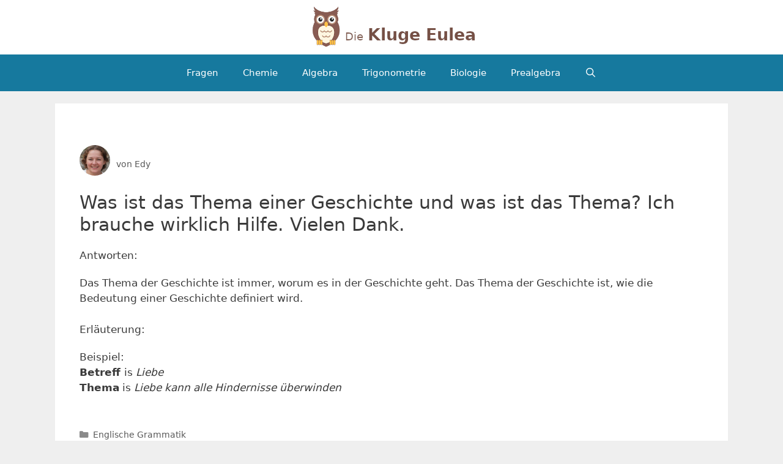

--- FILE ---
content_type: text/html; charset=UTF-8
request_url: https://dieklugeeule.com/was-ist-das-thema-einer-geschichte-und-was-ist-das-thema-ich-brauche-wirklich-hilfe-vielen-dank/
body_size: 10122
content:
<!DOCTYPE html>
<html lang="de-DE">
<head>
<meta charset="UTF-8">
<link rel="profile" href="https://gmpg.org/xfn/11">
<title>Was ist das Thema einer Geschichte und was ist das Thema? Ich brauche wirklich Hilfe. Vielen Dank. &#8211; Die Kluge Eule</title>
<meta name='robots' content='max-image-preview:large' />
<meta name="viewport" content="width=device-width, initial-scale=1"><link rel='dns-prefetch' href='//s.w.org' />
<link rel="alternate" type="application/rss+xml" title="Die Kluge Eule &raquo; Feed" href="https://dieklugeeule.com/feed/" />
<script>
window._wpemojiSettings = {"baseUrl":"https:\/\/s.w.org\/images\/core\/emoji\/13.1.0\/72x72\/","ext":".png","svgUrl":"https:\/\/s.w.org\/images\/core\/emoji\/13.1.0\/svg\/","svgExt":".svg","source":{"concatemoji":"https:\/\/dieklugeeule.com\/wp-includes\/js\/wp-emoji-release.min.js?ver=5.9.3"}};
/*! This file is auto-generated */
!function(e,a,t){var n,r,o,i=a.createElement("canvas"),p=i.getContext&&i.getContext("2d");function s(e,t){var a=String.fromCharCode;p.clearRect(0,0,i.width,i.height),p.fillText(a.apply(this,e),0,0);e=i.toDataURL();return p.clearRect(0,0,i.width,i.height),p.fillText(a.apply(this,t),0,0),e===i.toDataURL()}function c(e){var t=a.createElement("script");t.src=e,t.defer=t.type="text/javascript",a.getElementsByTagName("head")[0].appendChild(t)}for(o=Array("flag","emoji"),t.supports={everything:!0,everythingExceptFlag:!0},r=0;r<o.length;r++)t.supports[o[r]]=function(e){if(!p||!p.fillText)return!1;switch(p.textBaseline="top",p.font="600 32px Arial",e){case"flag":return s([127987,65039,8205,9895,65039],[127987,65039,8203,9895,65039])?!1:!s([55356,56826,55356,56819],[55356,56826,8203,55356,56819])&&!s([55356,57332,56128,56423,56128,56418,56128,56421,56128,56430,56128,56423,56128,56447],[55356,57332,8203,56128,56423,8203,56128,56418,8203,56128,56421,8203,56128,56430,8203,56128,56423,8203,56128,56447]);case"emoji":return!s([10084,65039,8205,55357,56613],[10084,65039,8203,55357,56613])}return!1}(o[r]),t.supports.everything=t.supports.everything&&t.supports[o[r]],"flag"!==o[r]&&(t.supports.everythingExceptFlag=t.supports.everythingExceptFlag&&t.supports[o[r]]);t.supports.everythingExceptFlag=t.supports.everythingExceptFlag&&!t.supports.flag,t.DOMReady=!1,t.readyCallback=function(){t.DOMReady=!0},t.supports.everything||(n=function(){t.readyCallback()},a.addEventListener?(a.addEventListener("DOMContentLoaded",n,!1),e.addEventListener("load",n,!1)):(e.attachEvent("onload",n),a.attachEvent("onreadystatechange",function(){"complete"===a.readyState&&t.readyCallback()})),(n=t.source||{}).concatemoji?c(n.concatemoji):n.wpemoji&&n.twemoji&&(c(n.twemoji),c(n.wpemoji)))}(window,document,window._wpemojiSettings);
</script>
<style>
img.wp-smiley,
img.emoji {
display: inline !important;
border: none !important;
box-shadow: none !important;
height: 1em !important;
width: 1em !important;
margin: 0 0.07em !important;
vertical-align: -0.1em !important;
background: none !important;
padding: 0 !important;
}
</style>
<!-- <link rel='stylesheet' id='wp-block-library-css'  href='https://dieklugeeule.com/wp-includes/css/dist/block-library/style.min.css?ver=5.9.3' media='all' /> -->
<link rel="stylesheet" type="text/css" href="//dieklugeeule.com/wp-content/cache/wpfc-minified/q8znhiae/5xoae.css" media="all"/>
<style id='global-styles-inline-css'>
body{--wp--preset--color--black: #000000;--wp--preset--color--cyan-bluish-gray: #abb8c3;--wp--preset--color--white: #ffffff;--wp--preset--color--pale-pink: #f78da7;--wp--preset--color--vivid-red: #cf2e2e;--wp--preset--color--luminous-vivid-orange: #ff6900;--wp--preset--color--luminous-vivid-amber: #fcb900;--wp--preset--color--light-green-cyan: #7bdcb5;--wp--preset--color--vivid-green-cyan: #00d084;--wp--preset--color--pale-cyan-blue: #8ed1fc;--wp--preset--color--vivid-cyan-blue: #0693e3;--wp--preset--color--vivid-purple: #9b51e0;--wp--preset--color--contrast: var(--contrast);--wp--preset--color--contrast-2: var(--contrast-2);--wp--preset--color--contrast-3: var(--contrast-3);--wp--preset--color--base: var(--base);--wp--preset--color--base-2: var(--base-2);--wp--preset--color--base-3: var(--base-3);--wp--preset--color--accent: var(--accent);--wp--preset--gradient--vivid-cyan-blue-to-vivid-purple: linear-gradient(135deg,rgba(6,147,227,1) 0%,rgb(155,81,224) 100%);--wp--preset--gradient--light-green-cyan-to-vivid-green-cyan: linear-gradient(135deg,rgb(122,220,180) 0%,rgb(0,208,130) 100%);--wp--preset--gradient--luminous-vivid-amber-to-luminous-vivid-orange: linear-gradient(135deg,rgba(252,185,0,1) 0%,rgba(255,105,0,1) 100%);--wp--preset--gradient--luminous-vivid-orange-to-vivid-red: linear-gradient(135deg,rgba(255,105,0,1) 0%,rgb(207,46,46) 100%);--wp--preset--gradient--very-light-gray-to-cyan-bluish-gray: linear-gradient(135deg,rgb(238,238,238) 0%,rgb(169,184,195) 100%);--wp--preset--gradient--cool-to-warm-spectrum: linear-gradient(135deg,rgb(74,234,220) 0%,rgb(151,120,209) 20%,rgb(207,42,186) 40%,rgb(238,44,130) 60%,rgb(251,105,98) 80%,rgb(254,248,76) 100%);--wp--preset--gradient--blush-light-purple: linear-gradient(135deg,rgb(255,206,236) 0%,rgb(152,150,240) 100%);--wp--preset--gradient--blush-bordeaux: linear-gradient(135deg,rgb(254,205,165) 0%,rgb(254,45,45) 50%,rgb(107,0,62) 100%);--wp--preset--gradient--luminous-dusk: linear-gradient(135deg,rgb(255,203,112) 0%,rgb(199,81,192) 50%,rgb(65,88,208) 100%);--wp--preset--gradient--pale-ocean: linear-gradient(135deg,rgb(255,245,203) 0%,rgb(182,227,212) 50%,rgb(51,167,181) 100%);--wp--preset--gradient--electric-grass: linear-gradient(135deg,rgb(202,248,128) 0%,rgb(113,206,126) 100%);--wp--preset--gradient--midnight: linear-gradient(135deg,rgb(2,3,129) 0%,rgb(40,116,252) 100%);--wp--preset--duotone--dark-grayscale: url('#wp-duotone-dark-grayscale');--wp--preset--duotone--grayscale: url('#wp-duotone-grayscale');--wp--preset--duotone--purple-yellow: url('#wp-duotone-purple-yellow');--wp--preset--duotone--blue-red: url('#wp-duotone-blue-red');--wp--preset--duotone--midnight: url('#wp-duotone-midnight');--wp--preset--duotone--magenta-yellow: url('#wp-duotone-magenta-yellow');--wp--preset--duotone--purple-green: url('#wp-duotone-purple-green');--wp--preset--duotone--blue-orange: url('#wp-duotone-blue-orange');--wp--preset--font-size--small: 13px;--wp--preset--font-size--medium: 20px;--wp--preset--font-size--large: 36px;--wp--preset--font-size--x-large: 42px;}.has-black-color{color: var(--wp--preset--color--black) !important;}.has-cyan-bluish-gray-color{color: var(--wp--preset--color--cyan-bluish-gray) !important;}.has-white-color{color: var(--wp--preset--color--white) !important;}.has-pale-pink-color{color: var(--wp--preset--color--pale-pink) !important;}.has-vivid-red-color{color: var(--wp--preset--color--vivid-red) !important;}.has-luminous-vivid-orange-color{color: var(--wp--preset--color--luminous-vivid-orange) !important;}.has-luminous-vivid-amber-color{color: var(--wp--preset--color--luminous-vivid-amber) !important;}.has-light-green-cyan-color{color: var(--wp--preset--color--light-green-cyan) !important;}.has-vivid-green-cyan-color{color: var(--wp--preset--color--vivid-green-cyan) !important;}.has-pale-cyan-blue-color{color: var(--wp--preset--color--pale-cyan-blue) !important;}.has-vivid-cyan-blue-color{color: var(--wp--preset--color--vivid-cyan-blue) !important;}.has-vivid-purple-color{color: var(--wp--preset--color--vivid-purple) !important;}.has-black-background-color{background-color: var(--wp--preset--color--black) !important;}.has-cyan-bluish-gray-background-color{background-color: var(--wp--preset--color--cyan-bluish-gray) !important;}.has-white-background-color{background-color: var(--wp--preset--color--white) !important;}.has-pale-pink-background-color{background-color: var(--wp--preset--color--pale-pink) !important;}.has-vivid-red-background-color{background-color: var(--wp--preset--color--vivid-red) !important;}.has-luminous-vivid-orange-background-color{background-color: var(--wp--preset--color--luminous-vivid-orange) !important;}.has-luminous-vivid-amber-background-color{background-color: var(--wp--preset--color--luminous-vivid-amber) !important;}.has-light-green-cyan-background-color{background-color: var(--wp--preset--color--light-green-cyan) !important;}.has-vivid-green-cyan-background-color{background-color: var(--wp--preset--color--vivid-green-cyan) !important;}.has-pale-cyan-blue-background-color{background-color: var(--wp--preset--color--pale-cyan-blue) !important;}.has-vivid-cyan-blue-background-color{background-color: var(--wp--preset--color--vivid-cyan-blue) !important;}.has-vivid-purple-background-color{background-color: var(--wp--preset--color--vivid-purple) !important;}.has-black-border-color{border-color: var(--wp--preset--color--black) !important;}.has-cyan-bluish-gray-border-color{border-color: var(--wp--preset--color--cyan-bluish-gray) !important;}.has-white-border-color{border-color: var(--wp--preset--color--white) !important;}.has-pale-pink-border-color{border-color: var(--wp--preset--color--pale-pink) !important;}.has-vivid-red-border-color{border-color: var(--wp--preset--color--vivid-red) !important;}.has-luminous-vivid-orange-border-color{border-color: var(--wp--preset--color--luminous-vivid-orange) !important;}.has-luminous-vivid-amber-border-color{border-color: var(--wp--preset--color--luminous-vivid-amber) !important;}.has-light-green-cyan-border-color{border-color: var(--wp--preset--color--light-green-cyan) !important;}.has-vivid-green-cyan-border-color{border-color: var(--wp--preset--color--vivid-green-cyan) !important;}.has-pale-cyan-blue-border-color{border-color: var(--wp--preset--color--pale-cyan-blue) !important;}.has-vivid-cyan-blue-border-color{border-color: var(--wp--preset--color--vivid-cyan-blue) !important;}.has-vivid-purple-border-color{border-color: var(--wp--preset--color--vivid-purple) !important;}.has-vivid-cyan-blue-to-vivid-purple-gradient-background{background: var(--wp--preset--gradient--vivid-cyan-blue-to-vivid-purple) !important;}.has-light-green-cyan-to-vivid-green-cyan-gradient-background{background: var(--wp--preset--gradient--light-green-cyan-to-vivid-green-cyan) !important;}.has-luminous-vivid-amber-to-luminous-vivid-orange-gradient-background{background: var(--wp--preset--gradient--luminous-vivid-amber-to-luminous-vivid-orange) !important;}.has-luminous-vivid-orange-to-vivid-red-gradient-background{background: var(--wp--preset--gradient--luminous-vivid-orange-to-vivid-red) !important;}.has-very-light-gray-to-cyan-bluish-gray-gradient-background{background: var(--wp--preset--gradient--very-light-gray-to-cyan-bluish-gray) !important;}.has-cool-to-warm-spectrum-gradient-background{background: var(--wp--preset--gradient--cool-to-warm-spectrum) !important;}.has-blush-light-purple-gradient-background{background: var(--wp--preset--gradient--blush-light-purple) !important;}.has-blush-bordeaux-gradient-background{background: var(--wp--preset--gradient--blush-bordeaux) !important;}.has-luminous-dusk-gradient-background{background: var(--wp--preset--gradient--luminous-dusk) !important;}.has-pale-ocean-gradient-background{background: var(--wp--preset--gradient--pale-ocean) !important;}.has-electric-grass-gradient-background{background: var(--wp--preset--gradient--electric-grass) !important;}.has-midnight-gradient-background{background: var(--wp--preset--gradient--midnight) !important;}.has-small-font-size{font-size: var(--wp--preset--font-size--small) !important;}.has-medium-font-size{font-size: var(--wp--preset--font-size--medium) !important;}.has-large-font-size{font-size: var(--wp--preset--font-size--large) !important;}.has-x-large-font-size{font-size: var(--wp--preset--font-size--x-large) !important;}
</style>
<!-- <link rel='stylesheet' id='generate-style-css'  href='https://dieklugeeule.com/wp-content/themes/generatepress/assets/css/all.min.css?ver=3.1.3' media='all' /> -->
<link rel="stylesheet" type="text/css" href="//dieklugeeule.com/wp-content/cache/wpfc-minified/6kxvmv/5xoae.css" media="all"/>
<style id='generate-style-inline-css'>
body{background-color:#efefef;color:#3a3a3a;}a{color:#1e73be;}a:hover, a:focus, a:active{color:#000000;}body .grid-container{max-width:1100px;}.wp-block-group__inner-container{max-width:1100px;margin-left:auto;margin-right:auto;}.navigation-search{position:absolute;left:-99999px;pointer-events:none;visibility:hidden;z-index:20;width:100%;top:0;transition:opacity 100ms ease-in-out;opacity:0;}.navigation-search.nav-search-active{left:0;right:0;pointer-events:auto;visibility:visible;opacity:1;}.navigation-search input[type="search"]{outline:0;border:0;vertical-align:bottom;line-height:1;opacity:0.9;width:100%;z-index:20;border-radius:0;-webkit-appearance:none;height:60px;}.navigation-search input::-ms-clear{display:none;width:0;height:0;}.navigation-search input::-ms-reveal{display:none;width:0;height:0;}.navigation-search input::-webkit-search-decoration, .navigation-search input::-webkit-search-cancel-button, .navigation-search input::-webkit-search-results-button, .navigation-search input::-webkit-search-results-decoration{display:none;}.main-navigation li.search-item{z-index:21;}li.search-item.active{transition:opacity 100ms ease-in-out;}.nav-left-sidebar .main-navigation li.search-item.active,.nav-right-sidebar .main-navigation li.search-item.active{width:auto;display:inline-block;float:right;}.gen-sidebar-nav .navigation-search{top:auto;bottom:0;}:root{--contrast:#222222;--contrast-2:#575760;--contrast-3:#b2b2be;--base:#f0f0f0;--base-2:#f7f8f9;--base-3:#ffffff;--accent:#1e73be;}.has-contrast-color{color:#222222;}.has-contrast-background-color{background-color:#222222;}.has-contrast-2-color{color:#575760;}.has-contrast-2-background-color{background-color:#575760;}.has-contrast-3-color{color:#b2b2be;}.has-contrast-3-background-color{background-color:#b2b2be;}.has-base-color{color:#f0f0f0;}.has-base-background-color{background-color:#f0f0f0;}.has-base-2-color{color:#f7f8f9;}.has-base-2-background-color{background-color:#f7f8f9;}.has-base-3-color{color:#ffffff;}.has-base-3-background-color{background-color:#ffffff;}.has-accent-color{color:#1e73be;}.has-accent-background-color{background-color:#1e73be;}body, button, input, select, textarea{font-family:-apple-system, system-ui, BlinkMacSystemFont, "Segoe UI", Helvetica, Arial, sans-serif, "Apple Color Emoji", "Segoe UI Emoji", "Segoe UI Symbol";}body{line-height:1.5;}.entry-content > [class*="wp-block-"]:not(:last-child){margin-bottom:1.5em;}.main-title{font-size:45px;}.main-navigation .main-nav ul ul li a{font-size:14px;}.sidebar .widget, .footer-widgets .widget{font-size:17px;}h1{font-weight:300;font-size:40px;}h2{font-weight:300;font-size:30px;}h3{font-size:20px;}h4{font-size:inherit;}h5{font-size:inherit;}@media (max-width:768px){.main-title{font-size:30px;}h1{font-size:30px;}h2{font-size:25px;}}.top-bar{background-color:#636363;color:#ffffff;}.top-bar a{color:#ffffff;}.top-bar a:hover{color:#303030;}.site-header{background-color:#ffffff;color:#3a3a3a;}.site-header a{color:#3a3a3a;}.main-title a,.main-title a:hover{color:#222222;}.site-description{color:#757575;}.main-navigation,.main-navigation ul ul{background-color:#222222;}.main-navigation .main-nav ul li a, .main-navigation .menu-toggle, .main-navigation .menu-bar-items{color:#ffffff;}.main-navigation .main-nav ul li:not([class*="current-menu-"]):hover > a, .main-navigation .main-nav ul li:not([class*="current-menu-"]):focus > a, .main-navigation .main-nav ul li.sfHover:not([class*="current-menu-"]) > a, .main-navigation .menu-bar-item:hover > a, .main-navigation .menu-bar-item.sfHover > a{color:#ffffff;background-color:#3f3f3f;}button.menu-toggle:hover,button.menu-toggle:focus,.main-navigation .mobile-bar-items a,.main-navigation .mobile-bar-items a:hover,.main-navigation .mobile-bar-items a:focus{color:#ffffff;}.main-navigation .main-nav ul li[class*="current-menu-"] > a{color:#ffffff;background-color:#3f3f3f;}.navigation-search input[type="search"],.navigation-search input[type="search"]:active, .navigation-search input[type="search"]:focus, .main-navigation .main-nav ul li.search-item.active > a, .main-navigation .menu-bar-items .search-item.active > a{color:#ffffff;background-color:#3f3f3f;}.main-navigation ul ul{background-color:#3f3f3f;}.main-navigation .main-nav ul ul li a{color:#ffffff;}.main-navigation .main-nav ul ul li:not([class*="current-menu-"]):hover > a,.main-navigation .main-nav ul ul li:not([class*="current-menu-"]):focus > a, .main-navigation .main-nav ul ul li.sfHover:not([class*="current-menu-"]) > a{color:#ffffff;background-color:#4f4f4f;}.main-navigation .main-nav ul ul li[class*="current-menu-"] > a{color:#ffffff;background-color:#4f4f4f;}.separate-containers .inside-article, .separate-containers .comments-area, .separate-containers .page-header, .one-container .container, .separate-containers .paging-navigation, .inside-page-header{background-color:#ffffff;}.entry-meta{color:#595959;}.entry-meta a{color:#595959;}.entry-meta a:hover{color:#1e73be;}.sidebar .widget{background-color:#ffffff;}.sidebar .widget .widget-title{color:#000000;}.footer-widgets{background-color:#ffffff;}.footer-widgets .widget-title{color:#000000;}.site-info{color:#ffffff;background-color:#222222;}.site-info a{color:#ffffff;}.site-info a:hover{color:#606060;}.footer-bar .widget_nav_menu .current-menu-item a{color:#606060;}input[type="text"],input[type="email"],input[type="url"],input[type="password"],input[type="search"],input[type="tel"],input[type="number"],textarea,select{color:#666666;background-color:#fafafa;border-color:#cccccc;}input[type="text"]:focus,input[type="email"]:focus,input[type="url"]:focus,input[type="password"]:focus,input[type="search"]:focus,input[type="tel"]:focus,input[type="number"]:focus,textarea:focus,select:focus{color:#666666;background-color:#ffffff;border-color:#bfbfbf;}button,html input[type="button"],input[type="reset"],input[type="submit"],a.button,a.wp-block-button__link:not(.has-background){color:#ffffff;background-color:#666666;}button:hover,html input[type="button"]:hover,input[type="reset"]:hover,input[type="submit"]:hover,a.button:hover,button:focus,html input[type="button"]:focus,input[type="reset"]:focus,input[type="submit"]:focus,a.button:focus,a.wp-block-button__link:not(.has-background):active,a.wp-block-button__link:not(.has-background):focus,a.wp-block-button__link:not(.has-background):hover{color:#ffffff;background-color:#3f3f3f;}a.generate-back-to-top{background-color:rgba( 0,0,0,0.4 );color:#ffffff;}a.generate-back-to-top:hover,a.generate-back-to-top:focus{background-color:rgba( 0,0,0,0.6 );color:#ffffff;}@media (max-width:768px){.main-navigation .menu-bar-item:hover > a, .main-navigation .menu-bar-item.sfHover > a{background:none;color:#ffffff;}}.inside-top-bar{padding:10px;}.inside-header{padding:40px;}.site-main .wp-block-group__inner-container{padding:40px;}.entry-content .alignwide, body:not(.no-sidebar) .entry-content .alignfull{margin-left:-40px;width:calc(100% + 80px);max-width:calc(100% + 80px);}.rtl .menu-item-has-children .dropdown-menu-toggle{padding-left:20px;}.rtl .main-navigation .main-nav ul li.menu-item-has-children > a{padding-right:20px;}.site-info{padding:20px;}@media (max-width:768px){.separate-containers .inside-article, .separate-containers .comments-area, .separate-containers .page-header, .separate-containers .paging-navigation, .one-container .site-content, .inside-page-header{padding:30px;}.site-main .wp-block-group__inner-container{padding:30px;}.site-info{padding-right:10px;padding-left:10px;}.entry-content .alignwide, body:not(.no-sidebar) .entry-content .alignfull{margin-left:-30px;width:calc(100% + 60px);max-width:calc(100% + 60px);}}.one-container .sidebar .widget{padding:0px;}/* End cached CSS */@media (max-width:768px){.main-navigation .menu-toggle,.main-navigation .mobile-bar-items,.sidebar-nav-mobile:not(#sticky-placeholder){display:block;}.main-navigation ul,.gen-sidebar-nav{display:none;}[class*="nav-float-"] .site-header .inside-header > *{float:none;clear:both;}}
</style>
<!-- <link rel='stylesheet' id='generate-font-icons-css'  href='https://dieklugeeule.com/wp-content/themes/generatepress/assets/css/components/font-icons.min.css?ver=3.1.3' media='all' /> -->
<link rel="stylesheet" type="text/css" href="//dieklugeeule.com/wp-content/cache/wpfc-minified/1fab7srj/5xoae.css" media="all"/>
<script src='//dieklugeeule.com/wp-content/cache/wpfc-minified/m0a93e9t/5xoae.js' type="text/javascript"></script>
<!-- <script src='https://dieklugeeule.com/wp-includes/js/jquery/jquery.min.js?ver=3.6.0' id='jquery-core-js'></script> -->
<!-- <script src='https://dieklugeeule.com/wp-includes/js/jquery/jquery-migrate.min.js?ver=3.3.2' id='jquery-migrate-js'></script> -->
<link rel="https://api.w.org/" href="https://dieklugeeule.com/wp-json/" /><link rel="alternate" type="application/json" href="https://dieklugeeule.com/wp-json/wp/v2/posts/6423" /><link rel="EditURI" type="application/rsd+xml" title="RSD" href="https://dieklugeeule.com/xmlrpc.php?rsd" />
<link rel="wlwmanifest" type="application/wlwmanifest+xml" href="https://dieklugeeule.com/wp-includes/wlwmanifest.xml" /> 
<meta name="generator" content="WordPress 5.9.3" />
<link rel="canonical" href="https://dieklugeeule.com/was-ist-das-thema-einer-geschichte-und-was-ist-das-thema-ich-brauche-wirklich-hilfe-vielen-dank/" />
<link rel='shortlink' href='https://dieklugeeule.com/?p=6423' />
<link rel="alternate" type="application/json+oembed" href="https://dieklugeeule.com/wp-json/oembed/1.0/embed?url=https%3A%2F%2Fdieklugeeule.com%2Fwas-ist-das-thema-einer-geschichte-und-was-ist-das-thema-ich-brauche-wirklich-hilfe-vielen-dank%2F" />
<link rel="alternate" type="text/xml+oembed" href="https://dieklugeeule.com/wp-json/oembed/1.0/embed?url=https%3A%2F%2Fdieklugeeule.com%2Fwas-ist-das-thema-einer-geschichte-und-was-ist-das-thema-ich-brauche-wirklich-hilfe-vielen-dank%2F&#038;format=xml" />
<script async src="https://pagead2.googlesyndication.com/pagead/js/adsbygoogle.js?client=ca-pub-5583079849267138"
crossorigin="anonymous"></script>
<!-- start MathJax -->
<script type="text/x-mathjax-config">
// custom symbols to add to mathjax
// via https://github.com/mathjax/MathJax-docs/wiki/Expanding-AsciiMath-syntax
MathJax.Hub.Register.StartupHook("AsciiMath Jax Config",function () {
var AM = MathJax.InputJax.AsciiMath.AM;
AM.symbols.push({
input:'rightleftharpoons',
tag:'mo',
output:'\u21CC',
tex:'rightleftharpoons',
ttype:'d'
});
});
</script>
<script type="text/x-mathjax-config">
MathJax.Hub.Config({
jax: ["input/TeX", "input/AsciiMath", "output/CommonHTML"],
extensions: ["tex2jax.js", "asciimath2jax.js"],
TeX: {
extensions: ["AMSmath.js", "AMSsymbols.js", "noErrors.js", "noUndefined.js"]
},
tex2jax: {
inlineMath: [['`','`']]
},
asciimath2jax: {
delimiters: [['#','#']]
},
CommonHTML: {
linebreaks: {
automatic: true
}
},
messageStyle: "none",
MathMenu: {
showLocale: false,
showRenderer: false
}
});
</script>
<!-- end MathJax -->
<script src="https://cdnjs.cloudflare.com/ajax/libs/mathjax/2.7.0/MathJax.js"
type="text/javascript">
</script>
<script type="text/javascript">
new Image().src = "//counter.yadro.ru/hit?r"+
escape(document.referrer)+((typeof(screen)=="undefined")?"":
";s"+screen.width+"*"+screen.height+"*"+(screen.colorDepth?
screen.colorDepth:screen.pixelDepth))+";u"+escape(document.URL)+
";h"+escape(document.title.substring(0,150))+
";"+Math.random();</script> 
<link rel="icon" href="https://dieklugeeule.com/wp-content/uploads/2022/04/cropped-logo-smal-2-32x32.jpg" sizes="32x32" />
<link rel="icon" href="https://dieklugeeule.com/wp-content/uploads/2022/04/cropped-logo-smal-2-192x192.jpg" sizes="192x192" />
<link rel="apple-touch-icon" href="https://dieklugeeule.com/wp-content/uploads/2022/04/cropped-logo-smal-2-180x180.jpg" />
<meta name="msapplication-TileImage" content="https://dieklugeeule.com/wp-content/uploads/2022/04/cropped-logo-smal-2-270x270.jpg" />
<style id="wp-custom-css">
.inside-header {
padding: 10px 40px 10px 40px;
}
.post-title {
font-size: 15px;	
font-weight: normal;
}
h1 {font-size:30px}
.main-navigation, .main-navigation ul ul {
background-color: #16799e;
}
.author-avatar img {
height:50px;
border-radius:50%;
float:left;
margin-right:10px;
}
time {
display:none;
}
.navigation-search input[type="search"], .navigation-search input[type="search"]:active, .navigation-search input[type="search"]:focus, .main-navigation .main-nav ul li.search-item.active > a {
color: #ffffff;
background-color: #1b83ab;
}		</style>
</head>
<body class="post-template-default single single-post postid-6423 single-format-standard wp-custom-logo wp-embed-responsive no-sidebar nav-below-header separate-containers fluid-header active-footer-widgets-3 nav-search-enabled nav-aligned-center header-aligned-center dropdown-hover" itemtype="https://schema.org/Blog" itemscope>
<svg xmlns="http://www.w3.org/2000/svg" viewBox="0 0 0 0" width="0" height="0" focusable="false" role="none" style="visibility: hidden; position: absolute; left: -9999px; overflow: hidden;" ><defs><filter id="wp-duotone-dark-grayscale"><feColorMatrix color-interpolation-filters="sRGB" type="matrix" values=" .299 .587 .114 0 0 .299 .587 .114 0 0 .299 .587 .114 0 0 .299 .587 .114 0 0 " /><feComponentTransfer color-interpolation-filters="sRGB" ><feFuncR type="table" tableValues="0 0.49803921568627" /><feFuncG type="table" tableValues="0 0.49803921568627" /><feFuncB type="table" tableValues="0 0.49803921568627" /><feFuncA type="table" tableValues="1 1" /></feComponentTransfer><feComposite in2="SourceGraphic" operator="in" /></filter></defs></svg><svg xmlns="http://www.w3.org/2000/svg" viewBox="0 0 0 0" width="0" height="0" focusable="false" role="none" style="visibility: hidden; position: absolute; left: -9999px; overflow: hidden;" ><defs><filter id="wp-duotone-grayscale"><feColorMatrix color-interpolation-filters="sRGB" type="matrix" values=" .299 .587 .114 0 0 .299 .587 .114 0 0 .299 .587 .114 0 0 .299 .587 .114 0 0 " /><feComponentTransfer color-interpolation-filters="sRGB" ><feFuncR type="table" tableValues="0 1" /><feFuncG type="table" tableValues="0 1" /><feFuncB type="table" tableValues="0 1" /><feFuncA type="table" tableValues="1 1" /></feComponentTransfer><feComposite in2="SourceGraphic" operator="in" /></filter></defs></svg><svg xmlns="http://www.w3.org/2000/svg" viewBox="0 0 0 0" width="0" height="0" focusable="false" role="none" style="visibility: hidden; position: absolute; left: -9999px; overflow: hidden;" ><defs><filter id="wp-duotone-purple-yellow"><feColorMatrix color-interpolation-filters="sRGB" type="matrix" values=" .299 .587 .114 0 0 .299 .587 .114 0 0 .299 .587 .114 0 0 .299 .587 .114 0 0 " /><feComponentTransfer color-interpolation-filters="sRGB" ><feFuncR type="table" tableValues="0.54901960784314 0.98823529411765" /><feFuncG type="table" tableValues="0 1" /><feFuncB type="table" tableValues="0.71764705882353 0.25490196078431" /><feFuncA type="table" tableValues="1 1" /></feComponentTransfer><feComposite in2="SourceGraphic" operator="in" /></filter></defs></svg><svg xmlns="http://www.w3.org/2000/svg" viewBox="0 0 0 0" width="0" height="0" focusable="false" role="none" style="visibility: hidden; position: absolute; left: -9999px; overflow: hidden;" ><defs><filter id="wp-duotone-blue-red"><feColorMatrix color-interpolation-filters="sRGB" type="matrix" values=" .299 .587 .114 0 0 .299 .587 .114 0 0 .299 .587 .114 0 0 .299 .587 .114 0 0 " /><feComponentTransfer color-interpolation-filters="sRGB" ><feFuncR type="table" tableValues="0 1" /><feFuncG type="table" tableValues="0 0.27843137254902" /><feFuncB type="table" tableValues="0.5921568627451 0.27843137254902" /><feFuncA type="table" tableValues="1 1" /></feComponentTransfer><feComposite in2="SourceGraphic" operator="in" /></filter></defs></svg><svg xmlns="http://www.w3.org/2000/svg" viewBox="0 0 0 0" width="0" height="0" focusable="false" role="none" style="visibility: hidden; position: absolute; left: -9999px; overflow: hidden;" ><defs><filter id="wp-duotone-midnight"><feColorMatrix color-interpolation-filters="sRGB" type="matrix" values=" .299 .587 .114 0 0 .299 .587 .114 0 0 .299 .587 .114 0 0 .299 .587 .114 0 0 " /><feComponentTransfer color-interpolation-filters="sRGB" ><feFuncR type="table" tableValues="0 0" /><feFuncG type="table" tableValues="0 0.64705882352941" /><feFuncB type="table" tableValues="0 1" /><feFuncA type="table" tableValues="1 1" /></feComponentTransfer><feComposite in2="SourceGraphic" operator="in" /></filter></defs></svg><svg xmlns="http://www.w3.org/2000/svg" viewBox="0 0 0 0" width="0" height="0" focusable="false" role="none" style="visibility: hidden; position: absolute; left: -9999px; overflow: hidden;" ><defs><filter id="wp-duotone-magenta-yellow"><feColorMatrix color-interpolation-filters="sRGB" type="matrix" values=" .299 .587 .114 0 0 .299 .587 .114 0 0 .299 .587 .114 0 0 .299 .587 .114 0 0 " /><feComponentTransfer color-interpolation-filters="sRGB" ><feFuncR type="table" tableValues="0.78039215686275 1" /><feFuncG type="table" tableValues="0 0.94901960784314" /><feFuncB type="table" tableValues="0.35294117647059 0.47058823529412" /><feFuncA type="table" tableValues="1 1" /></feComponentTransfer><feComposite in2="SourceGraphic" operator="in" /></filter></defs></svg><svg xmlns="http://www.w3.org/2000/svg" viewBox="0 0 0 0" width="0" height="0" focusable="false" role="none" style="visibility: hidden; position: absolute; left: -9999px; overflow: hidden;" ><defs><filter id="wp-duotone-purple-green"><feColorMatrix color-interpolation-filters="sRGB" type="matrix" values=" .299 .587 .114 0 0 .299 .587 .114 0 0 .299 .587 .114 0 0 .299 .587 .114 0 0 " /><feComponentTransfer color-interpolation-filters="sRGB" ><feFuncR type="table" tableValues="0.65098039215686 0.40392156862745" /><feFuncG type="table" tableValues="0 1" /><feFuncB type="table" tableValues="0.44705882352941 0.4" /><feFuncA type="table" tableValues="1 1" /></feComponentTransfer><feComposite in2="SourceGraphic" operator="in" /></filter></defs></svg><svg xmlns="http://www.w3.org/2000/svg" viewBox="0 0 0 0" width="0" height="0" focusable="false" role="none" style="visibility: hidden; position: absolute; left: -9999px; overflow: hidden;" ><defs><filter id="wp-duotone-blue-orange"><feColorMatrix color-interpolation-filters="sRGB" type="matrix" values=" .299 .587 .114 0 0 .299 .587 .114 0 0 .299 .587 .114 0 0 .299 .587 .114 0 0 " /><feComponentTransfer color-interpolation-filters="sRGB" ><feFuncR type="table" tableValues="0.098039215686275 1" /><feFuncG type="table" tableValues="0 0.66274509803922" /><feFuncB type="table" tableValues="0.84705882352941 0.41960784313725" /><feFuncA type="table" tableValues="1 1" /></feComponentTransfer><feComposite in2="SourceGraphic" operator="in" /></filter></defs></svg><a class="screen-reader-text skip-link" href="#content" title="Zum Inhalt springen">Zum Inhalt springen</a>		<header class="site-header" id="masthead" aria-label="Site"  itemtype="https://schema.org/WPHeader" itemscope>
<div class="inside-header grid-container grid-parent">
<div class="site-logo">
<a href="https://dieklugeeule.com/" title="Die Kluge Eule" rel="home">
<img  class="header-image is-logo-image" alt="Die Kluge Eule" src="https://dieklugeeule.com/wp-content/uploads/2019/12/logo-smal-2.jpg" title="Die Kluge Eule" />
</a>
</div>			</div>
</header>
<nav class="main-navigation sub-menu-right" id="site-navigation" aria-label="Primary"  itemtype="https://schema.org/SiteNavigationElement" itemscope>
<div class="inside-navigation grid-container grid-parent">
<form method="get" class="search-form navigation-search" action="https://dieklugeeule.com/">
<input type="search" class="search-field" value="" name="s" title="Suchen" />
</form>		<div class="mobile-bar-items">
<span class="search-item">
<a aria-label="Suchleiste öffnen" href="#">
</a>
</span>
</div>
<button class="menu-toggle" aria-controls="primary-menu" aria-expanded="false">
<span class="mobile-menu">Menü</span>				</button>
<div id="primary-menu" class="main-nav"><ul id="menu-main" class=" menu sf-menu"><li id="menu-item-14393" class="menu-item menu-item-type-custom menu-item-object-custom menu-item-14393"><a href="/qna/">Fragen</a></li>
<li id="menu-item-14292" class="menu-item menu-item-type-taxonomy menu-item-object-category menu-item-14292"><a href="https://dieklugeeule.com/category/chemie/">Chemie</a></li>
<li id="menu-item-14293" class="menu-item menu-item-type-taxonomy menu-item-object-category menu-item-14293"><a href="https://dieklugeeule.com/category/algebra/">Algebra</a></li>
<li id="menu-item-14294" class="menu-item menu-item-type-taxonomy menu-item-object-category menu-item-14294"><a href="https://dieklugeeule.com/category/trigonometrie/">Trigonometrie</a></li>
<li id="menu-item-14295" class="menu-item menu-item-type-taxonomy menu-item-object-category menu-item-14295"><a href="https://dieklugeeule.com/category/biologie/">Biologie</a></li>
<li id="menu-item-14296" class="menu-item menu-item-type-taxonomy menu-item-object-category menu-item-14296"><a href="https://dieklugeeule.com/category/prealgebra/">Prealgebra</a></li>
<li class="search-item menu-item-align-right"><a aria-label="Suchleiste öffnen" href="#"></a></li></ul></div>			</div>
</nav>
<div class="site grid-container container hfeed grid-parent" id="page">
<div class="site-content" id="content">
<div class="content-area grid-parent mobile-grid-100 grid-100 tablet-grid-100" id="primary">
<main class="site-main" id="main">
<article id="post-6423" class="post-6423 post type-post status-publish format-standard hentry category-englische-grammatik" itemtype="https://schema.org/CreativeWork" itemscope>
<div class="inside-article">
<header class="entry-header" aria-label="Content">
<div class="entry-meta">
<span class="posted-on"><time class="entry-date published" datetime="2020-02-06T18:12:39+00:00" itemprop="datePublished">Februar 6, 2020</time></span> <br><span class="author-avatar"><img  srcset="https://dieklugeeule.com/wp-content/uploads/2019/12/1576519959-150x150.jpeg 150w,https://dieklugeeule.com/wp-content/uploads/2019/12/1576519959-300x300.jpeg 300w" src="https://dieklugeeule.com/wp-content/uploads/2019/12/1576519959.jpeg"/></span><br><span class="byline">von <span class="author vcard" itemprop="author" itemtype="https://schema.org/Person" itemscope><a class="url fn n" href="https://dieklugeeule.com/author/edy/" title="Alle Beiträge von Edy anzeigen" rel="author" itemprop="url"><span class="author-name" itemprop="name">Edy</span></a></span></span> 		</div>
</header>
<div class="entry-content" itemprop="text">
<h1 class="questionTitle">Was ist das Thema einer Geschichte und was ist das Thema? Ich brauche wirklich Hilfe. Vielen Dank.</h1>
<div class="answerContainer clearfix">
<div class='answerText'>
<div class="answerSummary">
<h4 class="answerHeader">Antworten:</h4>
<div>
<div class='markdown'>
<p>Das Thema der Geschichte ist immer, worum es in der Geschichte geht. Das Thema der Geschichte ist, wie die Bedeutung einer Geschichte definiert wird.</p>
</div></div>
</p></div>
<div class="answerDescription">
<h4 class="answerHeader">Erläuterung:</h4>
<div>
<div class='markdown'>
<p class="gt-block">Beispiel: <br />
<strong>Betreff </strong>  is  <em>Liebe</em> <br />
<strong>Thema</strong>  is  <em>Liebe kann alle Hindernisse überwinden</em></p>
</div></div>
</p></div>
</p></div>
</p></div>
</div>
<footer class="entry-meta" aria-label="Entry meta">
<span class="cat-links"><span class="screen-reader-text">Kategorien </span><a href="https://dieklugeeule.com/category/englische-grammatik/" rel="category tag">Englische Grammatik</a></span> 		<nav id="nav-below" class="post-navigation" aria-label="Single Post">
<span class="screen-reader-text">Beitrags-Navigation</span>
<div class="nav-previous"><span class="prev" title="Vorheriger"><a href="https://dieklugeeule.com/was-ist-der-unterschied-zwischen-dem-relativen-maximum-oder-minimum-und-dem-absoluten-maximum-oder-minimum-in-funktionen/" rel="prev">Was ist der Unterschied zwischen dem relativen Maximum (oder Minimum) und dem absoluten Maximum (oder Minimum) in Funktionen?</a></span></div><div class="nav-next"><span class="next" title="Nächster"><a href="https://dieklugeeule.com/wie-wird-die-beschleunigung-aus-einem-geschwindigkeits-zeit-graphen-ermittelt/" rel="next">Wie wird die Beschleunigung aus einem Geschwindigkeits &#8211; Zeit &#8211; Graphen ermittelt?</a></span></div>		</nav>
</footer>
</div>
</article>
</main>
</div>

</div>
</div>
<div class="site-footer">
<div id="footer-widgets" class="site footer-widgets">
<div class="footer-widgets-container grid-container grid-parent">
<div class="inside-footer-widgets">
<div class="footer-widget-1 grid-parent grid-33 tablet-grid-50 mobile-grid-100">
<aside id="block-3" class="widget inner-padding widget_block">
<h2>Kategorien</h2>
</aside><aside id="block-2" class="widget inner-padding widget_block widget_categories"><div class="wp-block-categories-dropdown wp-block-categories"><label class="screen-reader-text" for="wp-block-categories-1">Kategorien</label><select  name='cat' id='wp-block-categories-1' class='postform' >
<option value='-1'>Kategorie auswählen</option>
<option class="level-0" value="7">Algebra</option>
<option class="level-0" value="15">Anatomie und Physiologie</option>
<option class="level-0" value="19">Astronomie</option>
<option class="level-0" value="23">Astrophysik</option>
<option class="level-0" value="13">Biologie</option>
<option class="level-0" value="25">Britische Literatur</option>
<option class="level-0" value="4">Chemie</option>
<option class="level-0" value="18">Earth Science</option>
<option class="level-0" value="14">Englische Grammatik</option>
<option class="level-0" value="6">Geometrie</option>
<option class="level-0" value="2">Infinitesimalrechnung</option>
<option class="level-0" value="26">Makroökonomie</option>
<option class="level-0" value="21">Mikroökonomie</option>
<option class="level-0" value="24">Musiktheorie</option>
<option class="level-0" value="9">Organische Chemie</option>
<option class="level-0" value="10">Physik</option>
<option class="level-0" value="3">Prealgebra</option>
<option class="level-0" value="12">Precalculus</option>
<option class="level-0" value="16">Psychologie</option>
<option class="level-0" value="22">Socratic Meta</option>
<option class="level-0" value="5">Statistiken</option>
<option class="level-0" value="8">Trigonometrie</option>
<option class="level-0" value="11">Umweltwissenschaften</option>
<option class="level-0" value="17">US-Geschichte</option>
<option class="level-0" value="20">Weltgeschichte</option>
</select>	<script type='text/javascript'>
/* <![CDATA[ */
( function() {
var dropdown = document.getElementById( 'wp-block-categories-1' );
function onCatChange() {
if ( dropdown.options[ dropdown.selectedIndex ].value > 0 ) {
location.href = "https://dieklugeeule.com/?cat=" + dropdown.options[ dropdown.selectedIndex ].value;
}
}
dropdown.onchange = onCatChange;
})();
/* ]]> */
</script>
</div></aside>	</div>
<div class="footer-widget-2 grid-parent grid-33 tablet-grid-50 mobile-grid-100">
</div>
<div class="footer-widget-3 grid-parent grid-33 tablet-grid-50 mobile-grid-100">
</div>
</div>
</div>
</div>
<footer class="site-info" aria-label="Site"  itemtype="https://schema.org/WPFooter" itemscope>
<div class="inside-site-info grid-container grid-parent">
<div class="copyright-bar">
2022				</div>
</div>
</footer>
</div>
<script id="generate-a11y">!function(){"use strict";if("querySelector"in document&&"addEventListener"in window){var e=document.body;e.addEventListener("mousedown",function(){e.classList.add("using-mouse")}),e.addEventListener("keydown",function(){e.classList.remove("using-mouse")})}}();</script><!--[if lte IE 11]>
<script src='https://dieklugeeule.com/wp-content/themes/generatepress/assets/js/classList.min.js?ver=3.1.3' id='generate-classlist-js'></script>
<![endif]-->
<script id='generate-menu-js-extra'>
var generatepressMenu = {"toggleOpenedSubMenus":"1","openSubMenuLabel":"Untermen\u00fc \u00f6ffnen","closeSubMenuLabel":"Untermen\u00fc schlie\u00dfen"};
</script>
<script src='https://dieklugeeule.com/wp-content/themes/generatepress/assets/js/menu.min.js?ver=3.1.3' id='generate-menu-js'></script>
<script id='generate-navigation-search-js-extra'>
var generatepressNavSearch = {"open":"Suchleiste \u00f6ffnen","close":"Suchleiste schlie\u00dfen"};
</script>
<script src='https://dieklugeeule.com/wp-content/themes/generatepress/assets/js/navigation-search.min.js?ver=3.1.3' id='generate-navigation-search-js'></script>
<script type="text/javascript">
jQuery(document).ready(function ($) {
for (let i = 0; i < document.forms.length; ++i) {
let form = document.forms[i];
if ($(form).attr("method") != "get") { $(form).append('<input type="hidden" name="syWwPNGBarqTIjA" value="HtX8.6b" />'); }
if ($(form).attr("method") != "get") { $(form).append('<input type="hidden" name="xArICimuqJ" value="0hBur8" />'); }
}
$(document).on('submit', 'form', function () {
if ($(this).attr("method") != "get") { $(this).append('<input type="hidden" name="syWwPNGBarqTIjA" value="HtX8.6b" />'); }
if ($(this).attr("method") != "get") { $(this).append('<input type="hidden" name="xArICimuqJ" value="0hBur8" />'); }
return true;
});
jQuery.ajaxSetup({
beforeSend: function (e, data) {
if (data.type !== 'POST') return;
if (typeof data.data === 'object' && data.data !== null) {
data.data.append("syWwPNGBarqTIjA", "HtX8.6b");
data.data.append("xArICimuqJ", "0hBur8");
}
else {
data.data = data.data + '&syWwPNGBarqTIjA=HtX8.6b&xArICimuqJ=0hBur8';
}
}
});
});
</script>
<script defer src="https://static.cloudflareinsights.com/beacon.min.js/vcd15cbe7772f49c399c6a5babf22c1241717689176015" integrity="sha512-ZpsOmlRQV6y907TI0dKBHq9Md29nnaEIPlkf84rnaERnq6zvWvPUqr2ft8M1aS28oN72PdrCzSjY4U6VaAw1EQ==" data-cf-beacon='{"version":"2024.11.0","token":"46e12531e12e4c2697f2c9b9da3bc27d","r":1,"server_timing":{"name":{"cfCacheStatus":true,"cfEdge":true,"cfExtPri":true,"cfL4":true,"cfOrigin":true,"cfSpeedBrain":true},"location_startswith":null}}' crossorigin="anonymous"></script>
</body>
</html><!-- WP Fastest Cache file was created in 0.11192083358765 seconds, on 11-05-22 4:57:57 --><!-- via php -->

--- FILE ---
content_type: text/html; charset=utf-8
request_url: https://www.google.com/recaptcha/api2/aframe
body_size: 268
content:
<!DOCTYPE HTML><html><head><meta http-equiv="content-type" content="text/html; charset=UTF-8"></head><body><script nonce="ZN-5BG3a-sOdmBd1Q3JO0w">/** Anti-fraud and anti-abuse applications only. See google.com/recaptcha */ try{var clients={'sodar':'https://pagead2.googlesyndication.com/pagead/sodar?'};window.addEventListener("message",function(a){try{if(a.source===window.parent){var b=JSON.parse(a.data);var c=clients[b['id']];if(c){var d=document.createElement('img');d.src=c+b['params']+'&rc='+(localStorage.getItem("rc::a")?sessionStorage.getItem("rc::b"):"");window.document.body.appendChild(d);sessionStorage.setItem("rc::e",parseInt(sessionStorage.getItem("rc::e")||0)+1);localStorage.setItem("rc::h",'1769789096955');}}}catch(b){}});window.parent.postMessage("_grecaptcha_ready", "*");}catch(b){}</script></body></html>